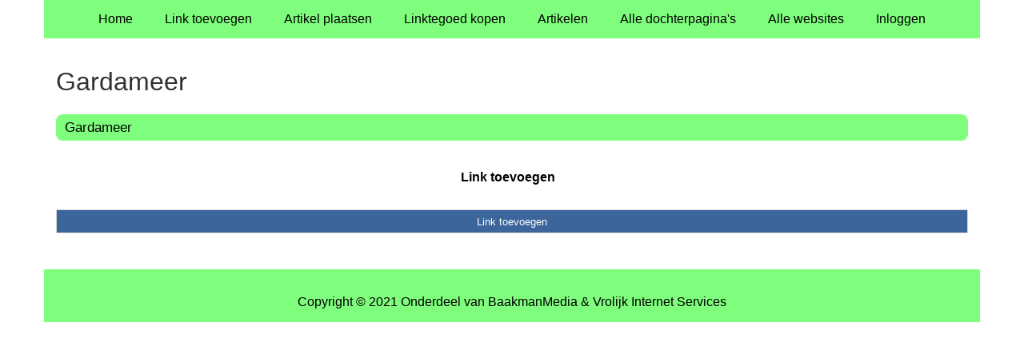

--- FILE ---
content_type: text/html; charset=utf-8
request_url: https://italie.wimperextensions-salons.nl/rubrieken/gardameer/
body_size: 879
content:
<!doctype html>
<html lang="nl">
<head>
  <meta charset="utf-8">
  <meta name="viewport" content="width=device-width, initial-scale=1">
  <title>Gardameer</title>
  <meta name="description" content="Alles over Itali&euml; vind je op onze Italie Startpagina." />
  <link href="//www.wimperextensions-salons.nl/core-frontend.css" media="screen" rel="stylesheet" />
  <link href="//www.wimperextensions-salons.nl/extensions/portal/assets/portal.css?1769905755" media="screen" rel="stylesheet" />
  <script src="//www.wimperextensions-salons.nl/core-frontend.js"></script>
	<link href="/extensions/system.sidebar/sidebar.css" rel="stylesheet" />
	<link href="/generated.css" rel="stylesheet" />
</head>
<body class="page-portal-page page-portal-category extension-portal layout-default">
  <header class="page-menu-background responsive-container">
    <div class="page-menu-background"></div>
    <nav class="menu-main-container">
                <label for="drop-menu-main" class="toggle menu_toggle">Menu +</label>
                <input type="checkbox" id="drop-menu-main" />
                <ul class="menu-main"><li><a href="//www.wimperextensions-salons.nl">Home</a></li><li><a href="https://www.backlinker.eu/meerdere-links-toevoegen/">Link toevoegen</a></li><li><a href="https://www.backlinker.eu/artikel-plaatsen/">Artikel plaatsen</a></li><li><a href="https://www.backlinker.eu/registreren/">Linktegoed kopen</a></li><li><a href="//www.wimperextensions-salons.nl/blog/">Artikelen</a></li><li><a href="//www.wimperextensions-salons.nl/alle-startpaginas/">Alle dochterpagina's</a></li><li><a href="https://www.backlinker.eu/alle-startpagina-websites/">Alle websites</a></li><li><a href="//www.wimperextensions-salons.nl/inloggen/">Inloggen</a></li></ul>
              </nav>
  </header>
  <main class="responsive-container page-background">
    
    
    <a href="/"><h1>Gardameer</h1></a>


      <div class="grid-columns-1">
        <div>
            <div style="background-color:#f5f5f5;border:1px solid #7efe7c;"><h2 style="background-color:#7efe7c;"><a style="color:#000000;" href="/rubrieken/gardameer/">Gardameer</a></h2></div></div>
      </div>
      <div class="clear-both"></div><ul id="nav-footer">
          <li><a href="https://www.backlinker.eu/meerdere-links-toevoegen/">Link toevoegen</a></li></ul><a class="add-link button" href="https://www.backlinker.eu/meerdere-links-toevoegen/">Link toevoegen</a>

    
  </main>
  <footer class="responsive-container">
    <nav class="menu-footer-container">
                <label for="drop-menu-footer" class="toggle menu_toggle">Menu +</label>
                <input type="checkbox" id="drop-menu-footer" />
                <ul class="menu-footer"></ul>
              </nav>
    Copyright © 2021 Onderdeel van <a href="https://baakmanmedia.nl" target="_blank">BaakmanMedia</a> & <a href="https://vrolijkinternetservices.nl/" target="_blank">Vrolijk Internet Services</a>
  </footer>
  <script src="//www.wimperextensions-salons.nl/extensions/portal/assets/portal.js?1769905755" async></script>
</body>
</html>
